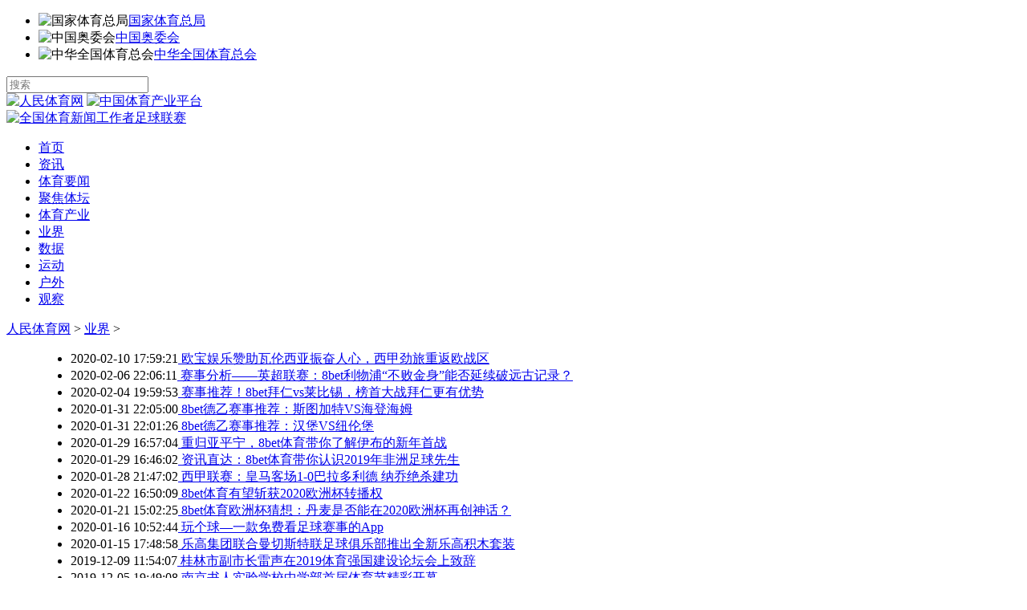

--- FILE ---
content_type: text/html
request_url: http://www.mbty.com.cn/a/yejie/
body_size: 2856
content:
<!DOCTYPE html>
<html lang="zh-cn">
<head>
<meta charset="utf-8">
<meta name="viewport" content="width=1060" /> 
<meta http-equiv="X-UA-Compatible" content="IE=edge">
<title>业界_人民体育网</title>
<meta name="keywords" content="" />
<meta name="description" content="" />
<link href="/templets/default/style/bootstrap.css" rel="stylesheet">
<link href="/templets/default/style/css.css" rel="stylesheet">
</head>
<body>
<script src="/templets/default/js/jquery.min.js"></script>
<script src="/templets/default/js/bootstrap.min.js"></script>

<div class="top_nav">
  <div class="container">
      <ul class="top_info">
        <li><span class="icon"><img src="/templets/default/images/ico1.png" width="26" height="26" alt="国家体育总局"></span><a href="http://www.sport.gov.cn/" target="_blank" rel=“nofollow”>国家体育总局</a></li>
        <li><span class="icon"><img src="/templets/default/images/ico2.png" width="26" height="26" alt="中国奥委会"></span><a href="http://www.olympic.cn/" target="_blank" rel=“nofollow”>中国奥委会</a></li>
        <li><span class="icon"><img src="/templets/default/images/ico3.png" width="26" height="26" alt="中华全国体育总会"></span><a href="http://www.sport.org.cn/" target="_blank"  rel=“nofollow”>中华全国体育总会</a></li>        
      </ul>
      <div class="input-group">
           <input id="keyword" class="search_input" placeholder="搜索" name="keyword" type="text"><span class="glyphicon glyphicon-search" onClick="submit()"></span>
      </div>      
  </div>
</div>
<div class="logo_nav"> 
  <div class="container">
      <!--<div class="logo"><img src="/templets/default/images/logo.jpg"></div>-->
	  <div class="logo">
        <a href="/"><img src="/templets/default/images/huaao-logo.png" width="133" height="35" alt="人民体育网"></a>
        <a href="/"><img src="/templets/default/images/home-logo.png" width="189" height="47" alt="中国体育产业平台"></a>
      </div>
      <div class="logo_info"><a href="/" target="_blank"><img src="/templets/default/images/61-1Z61PS455450.jpg" alt="全国体育新闻工作者足球联赛"></a></div>
  </div>
</div>

<div class="h_nav">
  <div class="container">
      <ul>
         <li class="active"><a href="/" target="_blank">首页</a></li>
        <li><a href="/a/zixun" target="_blank">资讯</a></li>
        <li><a href="/a/yaowen" target="_blank">体育要闻</a></li>
        <li><a href="/a/jujiao" target="_blank">聚焦体坛</a></li>
        <li><a href="/a/chanye" target="_blank">体育产业</a></li>
	    <li><a href="/a/yejie" target="_blank">业界</a></li>
        <li><a href="/a/shuju" target="_blank">数据</a></li>
        <li><a href="/a/yundong" target="_blank">运动</a></li>
        <li><a href="/a/huwai" target="_blank">户外</a></li>
	<li style="background:none;"><a href="/a/guancha" target="_blank">观察</a></li>
		
      </ul>  
  </div>
</div>

<div class="content_list padt25"> 
  <div class="container">
      <dl class="dbox">
        <dt><div class="c_nav"><a href='http://www.mbty.com.cn/'>人民体育网</a> > <a href='/a/yejie/'>业界</a> > </div></dt>
        <dd>
            <ul class="list16">
            <li><span>2020-02-10 17:59:21</span><a target="_blank" href="/ty/20200210154.html"> 欧宝娱乐赞助瓦伦西亚振奋人心，西甲劲旅重返欧战区</a></li><li><span>2020-02-06 22:06:11</span><a target="_blank" href="/ty/20200206153.html"> 赛事分析——英超联赛：8bet利物浦“不败金身”能否延续破远古记录？</a></li><li><span>2020-02-04 19:59:53</span><a target="_blank" href="/ty/20200204152.html"> 赛事推荐！8bet拜仁vs莱比锡，榜首大战拜仁更有优势</a></li><li><span>2020-01-31 22:05:00</span><a target="_blank" href="/ty/20200131149.html"> 8bet德乙赛事推荐：斯图加特VS海登海姆</a></li><li><span>2020-01-31 22:01:26</span><a target="_blank" href="/ty/20200131147.html"> 8bet德乙赛事推荐：汉堡VS纽伦堡</a></li><li><span>2020-01-29 16:57:04</span><a target="_blank" href="/ty/20200129145.html"> 重归亚平宁，8bet体育带你了解伊布的新年首战</a></li><li><span>2020-01-29 16:46:02</span><a target="_blank" href="/ty/20200129138.html"> 资讯直达：8bet体育带你认识2019年非洲足球先生</a></li><li><span>2020-01-28 21:47:02</span><a target="_blank" href="/ty/20200128137.html"> 西甲联赛：皇马客场1-0巴拉多利德 纳乔绝杀建功</a></li><li><span>2020-01-22 16:50:09</span><a target="_blank" href="/ty/20200122136.html"> 8bet体育有望斩获2020欧洲杯转播权</a></li><li><span>2020-01-21 15:02:25</span><a target="_blank" href="/ty/20200121134.html"> 8bet体育欧洲杯猜想：丹麦是否能在2020欧洲杯再创神话？</a></li><li><span>2020-01-16 10:52:44</span><a target="_blank" href="/ty/20200116130.html"> 玩个球—一款免费看足球赛事的App</a></li><li><span>2020-01-15 17:48:58</span><a target="_blank" href="/ty/20200115129.html"> 乐高集团联合曼切斯特联足球俱乐部推出全新乐高积木套装</a></li><li><span>2019-12-09 11:54:07</span><a target="_blank" href="/ty/2019120999.html"> 桂林市副市长雷声在2019体育强国建设论坛会上致辞</a></li><li><span>2019-12-05 19:49:08</span><a target="_blank" href="/ty/2019120597.html"> 南京书人实验学校中学部首届体育节精彩开幕</a></li><li><span>2019-12-03 14:30:23</span><a target="_blank" href="/ty/2019120389.html"> 姚基金联合展开研讨推进青少年体育教育</a></li><li><span>2019-12-02 16:30:41</span><a target="_blank" href="/ty/2019120284.html"> 中国卓越体育品牌TOP50集中展现中国顶级体育品牌的力量</a></li><li><span>2019-12-02 16:20:01</span><a target="_blank" href="/ty/2019120281.html"> 乐动体育关注青少年的身心健康、人格发展</a></li><li><span>2019-11-29 21:09:35</span><a target="_blank" href="/ty/2019112965.html"> 未来的万达体育，将真正为王健林打造出一个体育帝国</a></li><li><span>2019-11-29 21:07:25</span><a target="_blank" href="/ty/2019112964.html"> <b>2019中国国际体育文化体育旅游高峰论坛-主论坛举办</b></a></li><li><span>2019-11-29 20:50:53</span><a target="_blank" href="/ty/2019112960.html"> 江苏省体育局将继续发放5000万元体育消费券</a></li>              
            </ul>
            <div class="pages">
                <ul class="pagelist">               
         <li>首页</li>
<li class="thisclass">1</li>
<li><a href='list_5_2.html'>2</a></li>
<li><a href='list_5_2.html'>下一页</a></li>
<li><a href='list_5_2.html'>末页</a></li>
          
                </ul>
            </div>            
        </dd>
      </dl>                         

  </div>
</div>

<div class="main_05 main_06">
  <div class="container">
     <div class="subfoot">© 2003-2020 人民体育网版权所有<br/>China Interactive Sports Technology Invention Co., Ltd.</div>
     <p><a href="/" target="_blank" rel=“nofollow”>关于我们</a>|<a href="/" target="_blank" rel=“nofollow”>招聘信息</a>|<a href="/" target="_blank" rel=“nofollow”>联系我们</a>|<a href="mailto:3318927057@qq.com">投稿邮箱：3318927057@qq.com</a></p>
  </div>  
</div>
</body>
</html>
